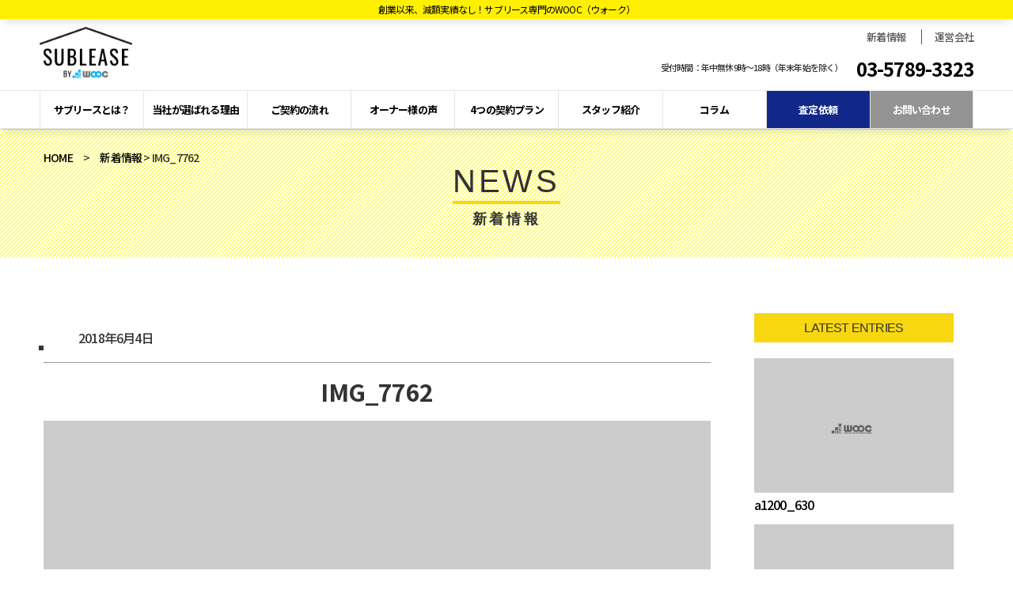

--- FILE ---
content_type: text/html; charset=UTF-8
request_url: https://la-sublease.com/img_7762/
body_size: 13681
content:
<!DOCTYPE html>
<html lang="ja">
<head>
<!-- Google Tag Manager -->
<script>(function(w,d,s,l,i){w[l]=w[l]||[];w[l].push({'gtm.start':
new Date().getTime(),event:'gtm.js'});var f=d.getElementsByTagName(s)[0],
j=d.createElement(s),dl=l!='dataLayer'?'&l='+l:'';j.async=true;j.src=
'https://www.googletagmanager.com/gtm.js?id='+i+dl;f.parentNode.insertBefore(j,f);
})(window,document,'script','dataLayer','GTM-K8RWGCBS');</script>
<!-- End Google Tag Manager -->


<meta http-equiv="X-UA-Compatible" content="IE=edge">
<meta charset="UTF-8" />
<meta name="viewport" content="width=device-width, initial-scale=1">
<meta http-equiv="X-UA-Compatible" content="IE=edge">
<link rel="stylesheet" href="https://la-sublease.com/wp-content/themes/may/bootstrap/css/bootstrap.min.css">
<link rel="stylesheet" href="https://la-sublease.com/wp-content/themes/may/css/font-awesome.min.css">
<link rel="stylesheet" href="https://la-sublease.com/wp-content/themes/may/css/common.css" />
<link rel="stylesheet" href="https://la-sublease.com/wp-content/themes/may/css/top_new.css" />
<link rel="stylesheet" href="https://la-sublease.com/wp-content/themes/may/css/news.css" />
<link rel="stylesheet" href="https://la-sublease.com/wp-content/themes/may/slick/css/slick.css" />
<link rel="stylesheet" href="https://la-sublease.com/wp-content/themes/may/slick/css/slick-theme.css" />
<link rel="preconnect" href="https://fonts.googleapis.com">
<link rel="preconnect" href="https://fonts.gstatic.com" crossorigin>
<link href="https://fonts.googleapis.com/css2?family=Noto+Sans+JP:wght@400;500;700;900&display=swap" rel="stylesheet">
<title>IMG_7762 | サブリース専門のWOOC（ウォーク）</title>
	<style>img:is([sizes="auto" i], [sizes^="auto," i]) { contain-intrinsic-size: 3000px 1500px }</style>
	
		<!-- All in One SEO 4.8.0 - aioseo.com -->
	<meta name="robots" content="max-image-preview:large" />
	<meta name="author" content="管理者"/>
	<link rel="canonical" href="https://la-sublease.com/img_7762/" />
	<meta name="generator" content="All in One SEO (AIOSEO) 4.8.0" />
		<meta property="og:locale" content="ja_JP" />
		<meta property="og:site_name" content="サブリース専門のWOOC（ウォーク） | サブリース専門のWOOC（ウォーク）" />
		<meta property="og:type" content="article" />
		<meta property="og:title" content="IMG_7762 | サブリース専門のWOOC（ウォーク）" />
		<meta property="og:url" content="https://la-sublease.com/img_7762/" />
		<meta property="article:published_time" content="2018-06-04T03:06:12+00:00" />
		<meta property="article:modified_time" content="2018-06-04T03:06:12+00:00" />
		<meta name="twitter:card" content="summary" />
		<meta name="twitter:title" content="IMG_7762 | サブリース専門のWOOC（ウォーク）" />
		<script type="application/ld+json" class="aioseo-schema">
			{"@context":"https:\/\/schema.org","@graph":[{"@type":"BreadcrumbList","@id":"https:\/\/la-sublease.com\/img_7762\/#breadcrumblist","itemListElement":[{"@type":"ListItem","@id":"https:\/\/la-sublease.com\/#listItem","position":1,"name":"\u5bb6","item":"https:\/\/la-sublease.com\/","nextItem":{"@type":"ListItem","@id":"https:\/\/la-sublease.com\/img_7762\/#listItem","name":"IMG_7762"}},{"@type":"ListItem","@id":"https:\/\/la-sublease.com\/img_7762\/#listItem","position":2,"name":"IMG_7762","previousItem":{"@type":"ListItem","@id":"https:\/\/la-sublease.com\/#listItem","name":"\u5bb6"}}]},{"@type":"ItemPage","@id":"https:\/\/la-sublease.com\/img_7762\/#itempage","url":"https:\/\/la-sublease.com\/img_7762\/","name":"IMG_7762 | \u30b5\u30d6\u30ea\u30fc\u30b9\u5c02\u9580\u306eWOOC\uff08\u30a6\u30a9\u30fc\u30af\uff09","inLanguage":"ja","isPartOf":{"@id":"https:\/\/la-sublease.com\/#website"},"breadcrumb":{"@id":"https:\/\/la-sublease.com\/img_7762\/#breadcrumblist"},"author":{"@id":"https:\/\/la-sublease.com\/author\/admin-la\/#author"},"creator":{"@id":"https:\/\/la-sublease.com\/author\/admin-la\/#author"},"datePublished":"2018-06-04T12:06:12+09:00","dateModified":"2018-06-04T12:06:12+09:00"},{"@type":"Organization","@id":"https:\/\/la-sublease.com\/#organization","name":"\u30b5\u30d6\u30ea\u30fc\u30b9\u5c02\u9580\u306eWOOC\uff08\u30a6\u30a9\u30fc\u30af\uff09","description":"\u30b5\u30d6\u30ea\u30fc\u30b9\u5c02\u9580\u306eWOOC\uff08\u30a6\u30a9\u30fc\u30af\uff09","url":"https:\/\/la-sublease.com\/"},{"@type":"Person","@id":"https:\/\/la-sublease.com\/author\/admin-la\/#author","url":"https:\/\/la-sublease.com\/author\/admin-la\/","name":"\u7ba1\u7406\u8005","image":{"@type":"ImageObject","@id":"https:\/\/la-sublease.com\/img_7762\/#authorImage","url":"https:\/\/secure.gravatar.com\/avatar\/35c66f896a264b3e59bd83149d9bf97d?s=96&d=mm&r=g","width":96,"height":96,"caption":"\u7ba1\u7406\u8005"}},{"@type":"WebSite","@id":"https:\/\/la-sublease.com\/#website","url":"https:\/\/la-sublease.com\/","name":"\u30b5\u30d6\u30ea\u30fc\u30b9\u5c02\u9580\u306eWOOC\uff08\u30a6\u30a9\u30fc\u30af\uff09","description":"\u30b5\u30d6\u30ea\u30fc\u30b9\u5c02\u9580\u306eWOOC\uff08\u30a6\u30a9\u30fc\u30af\uff09","inLanguage":"ja","publisher":{"@id":"https:\/\/la-sublease.com\/#organization"}}]}
		</script>
		<!-- All in One SEO -->

<link rel='dns-prefetch' href='//ajax.googleapis.com' />
<script type="text/javascript">
/* <![CDATA[ */
window._wpemojiSettings = {"baseUrl":"https:\/\/s.w.org\/images\/core\/emoji\/15.0.3\/72x72\/","ext":".png","svgUrl":"https:\/\/s.w.org\/images\/core\/emoji\/15.0.3\/svg\/","svgExt":".svg","source":{"concatemoji":"https:\/\/la-sublease.com\/wp-includes\/js\/wp-emoji-release.min.js?ver=6.7.4"}};
/*! This file is auto-generated */
!function(i,n){var o,s,e;function c(e){try{var t={supportTests:e,timestamp:(new Date).valueOf()};sessionStorage.setItem(o,JSON.stringify(t))}catch(e){}}function p(e,t,n){e.clearRect(0,0,e.canvas.width,e.canvas.height),e.fillText(t,0,0);var t=new Uint32Array(e.getImageData(0,0,e.canvas.width,e.canvas.height).data),r=(e.clearRect(0,0,e.canvas.width,e.canvas.height),e.fillText(n,0,0),new Uint32Array(e.getImageData(0,0,e.canvas.width,e.canvas.height).data));return t.every(function(e,t){return e===r[t]})}function u(e,t,n){switch(t){case"flag":return n(e,"\ud83c\udff3\ufe0f\u200d\u26a7\ufe0f","\ud83c\udff3\ufe0f\u200b\u26a7\ufe0f")?!1:!n(e,"\ud83c\uddfa\ud83c\uddf3","\ud83c\uddfa\u200b\ud83c\uddf3")&&!n(e,"\ud83c\udff4\udb40\udc67\udb40\udc62\udb40\udc65\udb40\udc6e\udb40\udc67\udb40\udc7f","\ud83c\udff4\u200b\udb40\udc67\u200b\udb40\udc62\u200b\udb40\udc65\u200b\udb40\udc6e\u200b\udb40\udc67\u200b\udb40\udc7f");case"emoji":return!n(e,"\ud83d\udc26\u200d\u2b1b","\ud83d\udc26\u200b\u2b1b")}return!1}function f(e,t,n){var r="undefined"!=typeof WorkerGlobalScope&&self instanceof WorkerGlobalScope?new OffscreenCanvas(300,150):i.createElement("canvas"),a=r.getContext("2d",{willReadFrequently:!0}),o=(a.textBaseline="top",a.font="600 32px Arial",{});return e.forEach(function(e){o[e]=t(a,e,n)}),o}function t(e){var t=i.createElement("script");t.src=e,t.defer=!0,i.head.appendChild(t)}"undefined"!=typeof Promise&&(o="wpEmojiSettingsSupports",s=["flag","emoji"],n.supports={everything:!0,everythingExceptFlag:!0},e=new Promise(function(e){i.addEventListener("DOMContentLoaded",e,{once:!0})}),new Promise(function(t){var n=function(){try{var e=JSON.parse(sessionStorage.getItem(o));if("object"==typeof e&&"number"==typeof e.timestamp&&(new Date).valueOf()<e.timestamp+604800&&"object"==typeof e.supportTests)return e.supportTests}catch(e){}return null}();if(!n){if("undefined"!=typeof Worker&&"undefined"!=typeof OffscreenCanvas&&"undefined"!=typeof URL&&URL.createObjectURL&&"undefined"!=typeof Blob)try{var e="postMessage("+f.toString()+"("+[JSON.stringify(s),u.toString(),p.toString()].join(",")+"));",r=new Blob([e],{type:"text/javascript"}),a=new Worker(URL.createObjectURL(r),{name:"wpTestEmojiSupports"});return void(a.onmessage=function(e){c(n=e.data),a.terminate(),t(n)})}catch(e){}c(n=f(s,u,p))}t(n)}).then(function(e){for(var t in e)n.supports[t]=e[t],n.supports.everything=n.supports.everything&&n.supports[t],"flag"!==t&&(n.supports.everythingExceptFlag=n.supports.everythingExceptFlag&&n.supports[t]);n.supports.everythingExceptFlag=n.supports.everythingExceptFlag&&!n.supports.flag,n.DOMReady=!1,n.readyCallback=function(){n.DOMReady=!0}}).then(function(){return e}).then(function(){var e;n.supports.everything||(n.readyCallback(),(e=n.source||{}).concatemoji?t(e.concatemoji):e.wpemoji&&e.twemoji&&(t(e.twemoji),t(e.wpemoji)))}))}((window,document),window._wpemojiSettings);
/* ]]> */
</script>
<style id='wp-emoji-styles-inline-css' type='text/css'>

	img.wp-smiley, img.emoji {
		display: inline !important;
		border: none !important;
		box-shadow: none !important;
		height: 1em !important;
		width: 1em !important;
		margin: 0 0.07em !important;
		vertical-align: -0.1em !important;
		background: none !important;
		padding: 0 !important;
	}
</style>
<link rel='stylesheet' id='wp-block-library-css' href='https://la-sublease.com/wp-includes/css/dist/block-library/style.min.css?ver=6.7.4' type='text/css' media='all' />
<style id='classic-theme-styles-inline-css' type='text/css'>
/*! This file is auto-generated */
.wp-block-button__link{color:#fff;background-color:#32373c;border-radius:9999px;box-shadow:none;text-decoration:none;padding:calc(.667em + 2px) calc(1.333em + 2px);font-size:1.125em}.wp-block-file__button{background:#32373c;color:#fff;text-decoration:none}
</style>
<style id='global-styles-inline-css' type='text/css'>
:root{--wp--preset--aspect-ratio--square: 1;--wp--preset--aspect-ratio--4-3: 4/3;--wp--preset--aspect-ratio--3-4: 3/4;--wp--preset--aspect-ratio--3-2: 3/2;--wp--preset--aspect-ratio--2-3: 2/3;--wp--preset--aspect-ratio--16-9: 16/9;--wp--preset--aspect-ratio--9-16: 9/16;--wp--preset--color--black: #000000;--wp--preset--color--cyan-bluish-gray: #abb8c3;--wp--preset--color--white: #ffffff;--wp--preset--color--pale-pink: #f78da7;--wp--preset--color--vivid-red: #cf2e2e;--wp--preset--color--luminous-vivid-orange: #ff6900;--wp--preset--color--luminous-vivid-amber: #fcb900;--wp--preset--color--light-green-cyan: #7bdcb5;--wp--preset--color--vivid-green-cyan: #00d084;--wp--preset--color--pale-cyan-blue: #8ed1fc;--wp--preset--color--vivid-cyan-blue: #0693e3;--wp--preset--color--vivid-purple: #9b51e0;--wp--preset--gradient--vivid-cyan-blue-to-vivid-purple: linear-gradient(135deg,rgba(6,147,227,1) 0%,rgb(155,81,224) 100%);--wp--preset--gradient--light-green-cyan-to-vivid-green-cyan: linear-gradient(135deg,rgb(122,220,180) 0%,rgb(0,208,130) 100%);--wp--preset--gradient--luminous-vivid-amber-to-luminous-vivid-orange: linear-gradient(135deg,rgba(252,185,0,1) 0%,rgba(255,105,0,1) 100%);--wp--preset--gradient--luminous-vivid-orange-to-vivid-red: linear-gradient(135deg,rgba(255,105,0,1) 0%,rgb(207,46,46) 100%);--wp--preset--gradient--very-light-gray-to-cyan-bluish-gray: linear-gradient(135deg,rgb(238,238,238) 0%,rgb(169,184,195) 100%);--wp--preset--gradient--cool-to-warm-spectrum: linear-gradient(135deg,rgb(74,234,220) 0%,rgb(151,120,209) 20%,rgb(207,42,186) 40%,rgb(238,44,130) 60%,rgb(251,105,98) 80%,rgb(254,248,76) 100%);--wp--preset--gradient--blush-light-purple: linear-gradient(135deg,rgb(255,206,236) 0%,rgb(152,150,240) 100%);--wp--preset--gradient--blush-bordeaux: linear-gradient(135deg,rgb(254,205,165) 0%,rgb(254,45,45) 50%,rgb(107,0,62) 100%);--wp--preset--gradient--luminous-dusk: linear-gradient(135deg,rgb(255,203,112) 0%,rgb(199,81,192) 50%,rgb(65,88,208) 100%);--wp--preset--gradient--pale-ocean: linear-gradient(135deg,rgb(255,245,203) 0%,rgb(182,227,212) 50%,rgb(51,167,181) 100%);--wp--preset--gradient--electric-grass: linear-gradient(135deg,rgb(202,248,128) 0%,rgb(113,206,126) 100%);--wp--preset--gradient--midnight: linear-gradient(135deg,rgb(2,3,129) 0%,rgb(40,116,252) 100%);--wp--preset--font-size--small: 13px;--wp--preset--font-size--medium: 20px;--wp--preset--font-size--large: 36px;--wp--preset--font-size--x-large: 42px;--wp--preset--spacing--20: 0.44rem;--wp--preset--spacing--30: 0.67rem;--wp--preset--spacing--40: 1rem;--wp--preset--spacing--50: 1.5rem;--wp--preset--spacing--60: 2.25rem;--wp--preset--spacing--70: 3.38rem;--wp--preset--spacing--80: 5.06rem;--wp--preset--shadow--natural: 6px 6px 9px rgba(0, 0, 0, 0.2);--wp--preset--shadow--deep: 12px 12px 50px rgba(0, 0, 0, 0.4);--wp--preset--shadow--sharp: 6px 6px 0px rgba(0, 0, 0, 0.2);--wp--preset--shadow--outlined: 6px 6px 0px -3px rgba(255, 255, 255, 1), 6px 6px rgba(0, 0, 0, 1);--wp--preset--shadow--crisp: 6px 6px 0px rgba(0, 0, 0, 1);}:where(.is-layout-flex){gap: 0.5em;}:where(.is-layout-grid){gap: 0.5em;}body .is-layout-flex{display: flex;}.is-layout-flex{flex-wrap: wrap;align-items: center;}.is-layout-flex > :is(*, div){margin: 0;}body .is-layout-grid{display: grid;}.is-layout-grid > :is(*, div){margin: 0;}:where(.wp-block-columns.is-layout-flex){gap: 2em;}:where(.wp-block-columns.is-layout-grid){gap: 2em;}:where(.wp-block-post-template.is-layout-flex){gap: 1.25em;}:where(.wp-block-post-template.is-layout-grid){gap: 1.25em;}.has-black-color{color: var(--wp--preset--color--black) !important;}.has-cyan-bluish-gray-color{color: var(--wp--preset--color--cyan-bluish-gray) !important;}.has-white-color{color: var(--wp--preset--color--white) !important;}.has-pale-pink-color{color: var(--wp--preset--color--pale-pink) !important;}.has-vivid-red-color{color: var(--wp--preset--color--vivid-red) !important;}.has-luminous-vivid-orange-color{color: var(--wp--preset--color--luminous-vivid-orange) !important;}.has-luminous-vivid-amber-color{color: var(--wp--preset--color--luminous-vivid-amber) !important;}.has-light-green-cyan-color{color: var(--wp--preset--color--light-green-cyan) !important;}.has-vivid-green-cyan-color{color: var(--wp--preset--color--vivid-green-cyan) !important;}.has-pale-cyan-blue-color{color: var(--wp--preset--color--pale-cyan-blue) !important;}.has-vivid-cyan-blue-color{color: var(--wp--preset--color--vivid-cyan-blue) !important;}.has-vivid-purple-color{color: var(--wp--preset--color--vivid-purple) !important;}.has-black-background-color{background-color: var(--wp--preset--color--black) !important;}.has-cyan-bluish-gray-background-color{background-color: var(--wp--preset--color--cyan-bluish-gray) !important;}.has-white-background-color{background-color: var(--wp--preset--color--white) !important;}.has-pale-pink-background-color{background-color: var(--wp--preset--color--pale-pink) !important;}.has-vivid-red-background-color{background-color: var(--wp--preset--color--vivid-red) !important;}.has-luminous-vivid-orange-background-color{background-color: var(--wp--preset--color--luminous-vivid-orange) !important;}.has-luminous-vivid-amber-background-color{background-color: var(--wp--preset--color--luminous-vivid-amber) !important;}.has-light-green-cyan-background-color{background-color: var(--wp--preset--color--light-green-cyan) !important;}.has-vivid-green-cyan-background-color{background-color: var(--wp--preset--color--vivid-green-cyan) !important;}.has-pale-cyan-blue-background-color{background-color: var(--wp--preset--color--pale-cyan-blue) !important;}.has-vivid-cyan-blue-background-color{background-color: var(--wp--preset--color--vivid-cyan-blue) !important;}.has-vivid-purple-background-color{background-color: var(--wp--preset--color--vivid-purple) !important;}.has-black-border-color{border-color: var(--wp--preset--color--black) !important;}.has-cyan-bluish-gray-border-color{border-color: var(--wp--preset--color--cyan-bluish-gray) !important;}.has-white-border-color{border-color: var(--wp--preset--color--white) !important;}.has-pale-pink-border-color{border-color: var(--wp--preset--color--pale-pink) !important;}.has-vivid-red-border-color{border-color: var(--wp--preset--color--vivid-red) !important;}.has-luminous-vivid-orange-border-color{border-color: var(--wp--preset--color--luminous-vivid-orange) !important;}.has-luminous-vivid-amber-border-color{border-color: var(--wp--preset--color--luminous-vivid-amber) !important;}.has-light-green-cyan-border-color{border-color: var(--wp--preset--color--light-green-cyan) !important;}.has-vivid-green-cyan-border-color{border-color: var(--wp--preset--color--vivid-green-cyan) !important;}.has-pale-cyan-blue-border-color{border-color: var(--wp--preset--color--pale-cyan-blue) !important;}.has-vivid-cyan-blue-border-color{border-color: var(--wp--preset--color--vivid-cyan-blue) !important;}.has-vivid-purple-border-color{border-color: var(--wp--preset--color--vivid-purple) !important;}.has-vivid-cyan-blue-to-vivid-purple-gradient-background{background: var(--wp--preset--gradient--vivid-cyan-blue-to-vivid-purple) !important;}.has-light-green-cyan-to-vivid-green-cyan-gradient-background{background: var(--wp--preset--gradient--light-green-cyan-to-vivid-green-cyan) !important;}.has-luminous-vivid-amber-to-luminous-vivid-orange-gradient-background{background: var(--wp--preset--gradient--luminous-vivid-amber-to-luminous-vivid-orange) !important;}.has-luminous-vivid-orange-to-vivid-red-gradient-background{background: var(--wp--preset--gradient--luminous-vivid-orange-to-vivid-red) !important;}.has-very-light-gray-to-cyan-bluish-gray-gradient-background{background: var(--wp--preset--gradient--very-light-gray-to-cyan-bluish-gray) !important;}.has-cool-to-warm-spectrum-gradient-background{background: var(--wp--preset--gradient--cool-to-warm-spectrum) !important;}.has-blush-light-purple-gradient-background{background: var(--wp--preset--gradient--blush-light-purple) !important;}.has-blush-bordeaux-gradient-background{background: var(--wp--preset--gradient--blush-bordeaux) !important;}.has-luminous-dusk-gradient-background{background: var(--wp--preset--gradient--luminous-dusk) !important;}.has-pale-ocean-gradient-background{background: var(--wp--preset--gradient--pale-ocean) !important;}.has-electric-grass-gradient-background{background: var(--wp--preset--gradient--electric-grass) !important;}.has-midnight-gradient-background{background: var(--wp--preset--gradient--midnight) !important;}.has-small-font-size{font-size: var(--wp--preset--font-size--small) !important;}.has-medium-font-size{font-size: var(--wp--preset--font-size--medium) !important;}.has-large-font-size{font-size: var(--wp--preset--font-size--large) !important;}.has-x-large-font-size{font-size: var(--wp--preset--font-size--x-large) !important;}
:where(.wp-block-post-template.is-layout-flex){gap: 1.25em;}:where(.wp-block-post-template.is-layout-grid){gap: 1.25em;}
:where(.wp-block-columns.is-layout-flex){gap: 2em;}:where(.wp-block-columns.is-layout-grid){gap: 2em;}
:root :where(.wp-block-pullquote){font-size: 1.5em;line-height: 1.6;}
</style>
<link rel='stylesheet' id='fancybox-css' href='https://la-sublease.com/wp-content/plugins/easy-fancybox/fancybox/1.5.4/jquery.fancybox.min.css?ver=6.7.4' type='text/css' media='screen' />
<link rel='stylesheet' id='jquery.lightbox.min.css-css' href='https://la-sublease.com/wp-content/plugins/wp-jquery-lightbox/lightboxes/wp-jquery-lightbox/styles/lightbox.min.css?ver=2.3.3' type='text/css' media='all' />
<link rel='stylesheet' id='jqlb-overrides-css' href='https://la-sublease.com/wp-content/plugins/wp-jquery-lightbox/lightboxes/wp-jquery-lightbox/styles/overrides.css?ver=2.3.3' type='text/css' media='all' />
<style id='jqlb-overrides-inline-css' type='text/css'>

			#outerImageContainer {
				box-shadow: 0 0 4px 2px rgba(0,0,0,.2);
			}
			#imageContainer{
				padding: 6px;
			}
			#imageDataContainer {
				box-shadow: 0 -4px 0 0 #fff, 0 0 4px 2px rgba(0,0,0,.1);
				z-index: auto;
			}
			#prevArrow,
			#nextArrow{
				background-color: rgba(255,255,255,.7;
				color: #000000;
			}
</style>
<script type="text/javascript" src="https://ajax.googleapis.com/ajax/libs/jquery/1.12.0/jquery.min.js?ver=6.7.4" id="jquery-js"></script>
<link rel="https://api.w.org/" href="https://la-sublease.com/wp-json/" /><link rel="alternate" title="JSON" type="application/json" href="https://la-sublease.com/wp-json/wp/v2/media/996" /><link rel='shortlink' href='https://la-sublease.com/?p=996' />
<link rel="alternate" title="oEmbed (JSON)" type="application/json+oembed" href="https://la-sublease.com/wp-json/oembed/1.0/embed?url=https%3A%2F%2Fla-sublease.com%2Fimg_7762%2F" />
<link rel="alternate" title="oEmbed (XML)" type="text/xml+oembed" href="https://la-sublease.com/wp-json/oembed/1.0/embed?url=https%3A%2F%2Fla-sublease.com%2Fimg_7762%2F&#038;format=xml" />
<link rel="icon" href="https://la-sublease.com/wp-content/uploads/2020/07/cropped-favicon-32x32.jpg" sizes="32x32" />
<link rel="icon" href="https://la-sublease.com/wp-content/uploads/2020/07/cropped-favicon-192x192.jpg" sizes="192x192" />
<link rel="apple-touch-icon" href="https://la-sublease.com/wp-content/uploads/2020/07/cropped-favicon-180x180.jpg" />
<meta name="msapplication-TileImage" content="https://la-sublease.com/wp-content/uploads/2020/07/cropped-favicon-270x270.jpg" />
<!--[if lt IE 9]>
      <script src="https://oss.maxcdn.com/html5shiv/3.7.3/html5shiv.min.js"></script>
      <script src="https://oss.maxcdn.com/respond/1.4.2/respond.min.js"></script>
    <![endif]--> 
<script src="//code.jquery.com/jquery-2.1.4.min.js"></script> 
<!-- Google tag (gtag.js) --> 
<script async src="https://www.googletagmanager.com/gtag/js?id=G-3B73XXDGC6"></script> 
<script>
  window.dataLayer = window.dataLayer || [];
  function gtag(){dataLayer.push(arguments);}
  gtag('js', new Date());

  gtag('config', 'G-3B73XXDGC6');
</script>
<style>
body {
	font-weight: 500;
}
.navbar h1::after {
	display: none!important;
}
.navbar-header {
	height: auto;
}
.navbar-default .navbar-nav > li a {
	padding: 17px 0;
	font-size: 13px;
	font-weight: 600;
	color: #000;
}
	ul.headerchild {
		display: none;
	}
	@media screen and (min-width:768) {
		header {
			position: relative;
			z-index: 99;
		}
		ul.headerchild {
			position: absolute;
			width: 100%;
			left: 0;
			top: 100%;
		}
		ul.headerchild a {
			display: block;
			padding: 15px 0;
			background-color: #fff;
		}
		ul.headerchild li {
			list-style: none;
			width: 100%!important;
			border: 1px solid #EFEFEF;
		}
	}
	
</style>
</head>

<body>
<!-- Google Tag Manager (noscript) -->
<noscript><iframe src="https://www.googletagmanager.com/ns.html?id=GTM-K8RWGCBS" height="0" width="0" style="display:none;visibility:hidden"></iframe></noscript>
<!-- End Google Tag Manager (noscript) -->

<header>
    <h1 class="top">創業以来、減額実績なし！サブリース専門のWOOC（ウォーク）</h1>
    <nav class="navbar navbar-default" style="pading-top: 20px;">
        <div class="container-fluid">
            <div class="navbar-header">
                <div class="header_top">
                    <div class="flex_tb_over">
                        <div class="logo_box"> <a href="https://la-sublease.com/"><img class="img-responsive" src="https://la-sublease.com/wp-content/themes/may/img/common/logo.png" alt="SUBLEASE BY WOOC" name="SUBLEASE BY WOOC"></a> </div>
                        <div class="right_box">
                            <div class="disp_tb_over">
                                <div class="unei_link"> <a href="/news/">新着情報</a> <a href="https://www.wooc.co.jp/" target="_blank">運営会社</a> </div>
                                <div class="header_tel_box">
                                    <p>受付時間：年中無休9時〜18時（年末年始を除く）<a href="tel:03-5789-3323">03-5789-3323</a></p>
                                </div>
                            </div>
                            <div class="disp_tb_miman"> <a href="tel:03-5789-3323" class="header_tel_btn">03-5789-3323<br>
                                <span>受付時間：年中無休9時〜18時</span></a> </div>
                        </div>
                    </div>
                </div>
                <button type="button" class="navbar-toggle collapsed" data-toggle="collapse" data-target="#navbar" aria-expanded="false" aria-controls="navbar"> <span class="sr-only">Toggle navigation</span></button>
            </div>
            <div id="navbar" class="navbar-collapse collapse">
                <div class="contact-wrap row hidden-sm hidden-md hidden-lg">
                    <div class="bt contact col-xs-6"><a href="/contact/">査定依頼</a> </div>
                    <div class="bt col-xs-6"><a href="/request/">お問い合わせ</a> </div>
                    <div class="phone col-xs-12">
                        <div class="num"><a onclick ="javascript:goog_report_conversion('tel:03-5789-3323');yahoo_report_conversion(undefined);return false;" href="#" style="color:#000;">03-5789-3323</a></div>
                        <div class="time">受付時間：年中無休9時〜18時（年末年始を除く）</div>
                    </div>
                </div>
                <ul class="nav navbar-nav">
                    <li><a href="/about/">サブリースとは？</a></li>
                    <li><a href="/why/">当社が選ばれる理由</a></li>
                    <li><a href="/flow/">ご契約の流れ</a></li>
                    <li><a href="/voice/">オーナー様の声</a></li>
					<li><a href="/plans/">4つの契約プラン</a></li>
					<li><a href="/staff/">スタッフ紹介</a></li>
					<li class="disp_tb_miman"><a href="/chiebukuro/">サブリースの知恵袋</a></li>
					<li class="disp_tb_miman"><a href="/yachin/">家賃を上げろプロジェクト</a></li>
					<li class="disp_tb_miman"><a href="/kidoairaku/">スタッフの現場「喜怒哀楽」</a></li>
					<li class="disp_tb_over parent"><a>コラム</a>
						<ul class="headerchild">
							<li><a href="/chiebukuro/">サブリースの知恵袋</a></li>
							<li><a href="/yachin/">家賃を上げろプロジェクト</a></li>
							<li><a href="/kidoairaku/">スタッフの現場「喜怒哀楽」</a></li>
						</ul>
					</li>
					<li class="satei disp_tb_over"><a href="/request/">査定依頼</a></li>
                    <li class="contact disp_tb_over"><a href="/contact/">お問い合わせ</a></li>
                </ul>
            </div>
        </div>
    </nav>
	<div class="disp_tb_miman cl">
        <ul class="sp_nav">
            <li><a href="/about/">サブリースとは？</a></li>
            <li><a href="/why/">選ばれる理由</a></li>
            <li><a href="/flow/">ご契約の流れ</a></li>
            <li><a href="/voice/">オーナー様の声</a></li>
        </ul>
    </div>
</header>

<header id="pagetitle">
    <div class="container">
        <div class="topicpath row"><a href="../index.html">HOME</a>　>　<a href="https://la-sublease.com/news/">新着情報</a> > IMG_7762</div>
        <h2 class="tit row text-center">
            <div class="oswald">NEWS</div>
            <div>新着情報</div>
        </h2>
    </div>
</header>
<div id="column">
    <div class="container">
        <div class="row">
            <section id="column-article" class="col-xs-12 col-sm-9">                 <article class="row">
                    <div class="header">
                        <div class="cat "></div>
                        <div class="date">2018年6月4日</div>
                    </div>
                    <h3 class="tit">IMG_7762</h3>
                    <div class="img"><img class="img-responsive noimg" src="https://la-sublease.com/wp-content/themes/may/img/common/noimg.gif" alt=""></div>
                    <div class="txt"><p class="attachment"><a href='https://la-sublease.com/wp-content/uploads/2018/06/IMG_7762.jpg' rel="lightbox[996]"><img fetchpriority="high" decoding="async" width="660" height="440" src="https://la-sublease.com/wp-content/uploads/2018/06/IMG_7762-660x440.jpg" class="attachment-medium size-medium" alt="" srcset="https://la-sublease.com/wp-content/uploads/2018/06/IMG_7762-660x440.jpg 660w, https://la-sublease.com/wp-content/uploads/2018/06/IMG_7762-768x512.jpg 768w, https://la-sublease.com/wp-content/uploads/2018/06/IMG_7762-840x560.jpg 840w" sizes="(max-width: 660px) 100vw, 660px" /></a></p>
</div>
                </article>
                                <div class="pager row">
                    <div class="prev">&laquo; <a href="https://la-sublease.com/img_7762/" rel="prev">IMG_7762</a></div>
                    <div class="next"></div>
                </div>
            </section>
            <div id="side" class="col-xs-12 col-sm-3">
    <h4 class="tit oswald row">LATEST ENTRIES</h4>
    <ul class="latest list-unstyled row">
        <li><a href="https://la-sublease.com/condominium-leasing/a1200_630/">
            <div class="img"><img class="img-responsive noimg" src="https://la-sublease.com/wp-content/themes/may/img/common/noimg.gif" alt=""></div>
            <div class="blog">a1200_630</div>
            </a></li>
        <li><a href="https://la-sublease.com/1200_630/">
            <div class="img"><img class="img-responsive noimg" src="https://la-sublease.com/wp-content/themes/may/img/common/noimg.gif" alt=""></div>
            <div class="blog">1200_630</div>
            </a></li>
        <li><a href="https://la-sublease.com/kidoairaku/%e5%96%84%e7%ae%a1%e6%b3%a8%e6%84%8f%e7%be%a9%e5%8b%99%e3%81%a8%e3%81%af%ef%bc%9f%e7%9a%86%e3%81%95%e3%82%93%e3%81%ae%e5%a5%91%e7%b4%84%e6%9b%b8%e3%81%ab%e3%82%82%e3%81%82%e3%82%8b%e3%82%93%e3%81%a7/af0060000372o/">
            <div class="img"><img class="img-responsive noimg" src="https://la-sublease.com/wp-content/themes/may/img/common/noimg.gif" alt=""></div>
            <div class="blog">af0060000372o</div>
            </a></li>
    </ul>
    <h4 class="tit oswald row">ARCHIVES</h4>
    <ul class="archives list-unstyled row">
		    </ul>
</div> </div>
    </div>
</div>
<section id="top-column" class="container">
    <h2 class="title">/ <span class="oswald" style="font-weight:normal;">COLUMN</span> /</h2>
    <p class="text-center top-lead">リビング・エージェントが贈るサブリースのウェブマガジン。<br> より深くサブリースについて知っていただくために。</p>
    <ul class="column-list row list-unstyled">
        <li class="col-xs-12 col-sm-4"><a href="https://la-sublease.com/kidoairaku/%e5%85%a5%e5%b1%85%e8%80%85%e3%81%ab%e4%ba%ba%e6%b0%97%e3%81%ae%e8%a8%ad%e5%82%99%e3%83%a9%e3%83%b3%e3%82%ad%e3%83%b3%e3%82%b02025%e5%b9%b4/">
            <div class="head">
                <h3 class="cat kidoairaku">喜怒哀楽日記</h3>
                <div class="img"><img class="img-responsive" src="https://la-sublease.com/wp-content/uploads/2025/12/xf6575488761o-800x600.jpg" alt=""></div>
            </div>
            <p>入居者に人気の設備ランキング2025年</p>
            </a></li>
        <li class="col-xs-12 col-sm-4"><a href="https://la-sublease.com/kidoairaku/2025%e5%b9%b4%e3%80%80%e4%b8%8d%e5%8b%95%e7%94%a3%e5%b8%82%e5%a0%b4%e6%8c%af%e8%bf%94%e3%82%8a/">
            <div class="head">
                <h3 class="cat kidoairaku">喜怒哀楽日記</h3>
                <div class="img"><img class="img-responsive" src="https://la-sublease.com/wp-content/uploads/2025/05/gf0110104629o-800x600.jpg" alt=""></div>
            </div>
            <p>2025年の不動産市場を振り返ってみた-近年まれにみる「〇〇〇〇」-</p>
            </a></li>
        <li class="col-xs-12 col-sm-4"><a href="https://la-sublease.com/kidoairaku/%e5%96%84%e7%ae%a1%e6%b3%a8%e6%84%8f%e7%be%a9%e5%8b%99%e3%81%a8%e3%81%af%ef%bc%9f%e7%9a%86%e3%81%95%e3%82%93%e3%81%ae%e5%a5%91%e7%b4%84%e6%9b%b8%e3%81%ab%e3%82%82%e3%81%82%e3%82%8b%e3%82%93%e3%81%a7/">
            <div class="head">
                <h3 class="cat kidoairaku">喜怒哀楽日記</h3>
                <div class="img"><img class="img-responsive" src="https://la-sublease.com/wp-content/themes/may/img/common/noimg.gif" alt=""></div>
            </div>
            <p>善管注意義務とは？皆さんの契約書にもあるんです！</p>
            </a></li>
    </ul>
</section>
<div id="pagetop" class="visible-xs visible-sm container-fluid"><a href="#"><i class="fa fa-angle-up" aria-hidden="true"></i></a></div>
<footer id="footer">
	<div class="footer_cta_wrap">
		<div class="inner">
			<h3>
				賃料査定・相談無料!
			</h3>
			<p class="text_big">
				空室を抱えているオーナー様、<br class="disp_tb_miman">ぜひ当社にお任せください!
			</p>
			<p class="sub">
				サブリースに関するご質問等もお気軽にお問い合わせください。
			</p>
			<div class="flex_tb_over cta_btn_box">
				<a href="/contact/" class="contact_btn">お問い合わせ・資料請求&nbsp;&nbsp;&nbsp;&gt;</a>
				<a href="/request/" class="satei_btn">査定のご依頼はこちら&nbsp;&nbsp;&nbsp;&gt;</a>
			</div>
			<div class="cta_tel_box">
				<h4>
					お電話でのお問い合わせ
				</h4>
				<a href="tel:03-5789-3323"><img src="/wp-content/themes/may/img/new/cta_tel.svg" alt="03-5789-3323"></a>
				<p>
					受付時間：年中無休 9時～18時（年末年始を除く）
				</p>
			</div>
		</div>
	</div>
	
	<div class="footer_nav_wrap">
		<div class="inner">
			<nav>
				<ul>
					<li><a href="https://www.wooc.co.jp/" target="_blank">運営会社</a></li>
					<li><a href="/privacy/">プライバシーポリシー</a></li>
				</ul>
			</nav>

			<div class="jusho_wrap">
				<p>
					株式会社&nbsp;WOOC&nbsp;&nbsp;&nbsp;&nbsp;<br class="disp_tb_miman">〒141-0031東京都品川区西五反田2-30-4 BR五反田7F&nbsp;&nbsp;TEL：03-5789-3323（代表）&nbsp;&nbsp;FAX：03-5789-3324
				</p>
			</div>
		</div>
	</div>
	
	<div class="footer_bottom_wrap">
		<div class="inner">
			<div class="flex">
				<div class="footer_logo">
					<a href="/"><img src="/wp-content/themes/may/img/new/footer_logo.jpg" alt="WOOC"></a>
				</div>
				<div class="copy">
					<small>
						© WOOC CO.,LTD. All Rights Reserved.
					</small>
				</div>
			</div>
		</div>
	</div>
</footer>
<!-- Bootstrap core JavaScript
    ================================================== --> 
<!-- Placed at the end of the document so the pages load faster --> 
<script src="https://la-sublease.com/wp-content/themes/may/js/jquery-1.12.4.min.js"></script> 
<script src="https://la-sublease.com/wp-content/themes/may/bootstrap/js/bootstrap.min.js"></script> 
<!-- IE10 viewport hack for Surface/desktop Windows 8 bug -->
<script src="https://la-sublease.com/wp-content/themes/may/js/script-new.js"></script>

<script type="text/javascript" src="https://la-sublease.com/wp-content/plugins/easy-fancybox/vendor/purify.min.js?ver=6.7.4" id="fancybox-purify-js"></script>
<script type="text/javascript" src="https://la-sublease.com/wp-content/plugins/easy-fancybox/fancybox/1.5.4/jquery.fancybox.min.js?ver=6.7.4" id="jquery-fancybox-js"></script>
<script type="text/javascript" id="jquery-fancybox-js-after">
/* <![CDATA[ */
var fb_timeout, fb_opts={'autoScale':true,'showCloseButton':true,'width':0,'height':0,'margin':20,'pixelRatio':'false','padding':0,'centerOnScroll':false,'enableEscapeButton':true,'speedIn':0,'speedOut':0,'overlayShow':true,'hideOnOverlayClick':true,'overlayColor':'#000','overlayOpacity':0.6,'minViewportWidth':320,'minVpHeight':320,'disableCoreLightbox':'true','enableBlockControls':'true','fancybox_openBlockControls':'true' };
if(typeof easy_fancybox_handler==='undefined'){
var easy_fancybox_handler=function(){
jQuery([".nolightbox","a.wp-block-file__button","a.pin-it-button","a[href*='pinterest.com\/pin\/create']","a[href*='facebook.com\/share']","a[href*='twitter.com\/share']"].join(',')).addClass('nofancybox');
jQuery('a.fancybox-close').on('click',function(e){e.preventDefault();jQuery.fancybox.close()});
/* IMG */
						var unlinkedImageBlocks=jQuery(".wp-block-image > img:not(.nofancybox,figure.nofancybox>img)");
						unlinkedImageBlocks.wrap(function() {
							var href = jQuery( this ).attr( "src" );
							return "<a href='" + href + "'></a>";
						});
var fb_IMG_select=jQuery('a[href*=".jpg" i]:not(.nofancybox,li.nofancybox>a,figure.nofancybox>a),area[href*=".jpg" i]:not(.nofancybox),a[href*=".jpeg" i]:not(.nofancybox,li.nofancybox>a,figure.nofancybox>a),area[href*=".jpeg" i]:not(.nofancybox),a[href*=".png" i]:not(.nofancybox,li.nofancybox>a,figure.nofancybox>a),area[href*=".png" i]:not(.nofancybox),a[href*=".webp" i]:not(.nofancybox,li.nofancybox>a,figure.nofancybox>a),area[href*=".webp" i]:not(.nofancybox)');
fb_IMG_select.addClass('fancybox image');
jQuery('a.fancybox,area.fancybox,.fancybox>a').each(function(){jQuery(this).fancybox(jQuery.extend(true,{},fb_opts,{'transition':'elastic','transitionIn':'elastic','easingIn':'linear','transitionOut':'elastic','easingOut':'linear','opacity':false,'hideOnContentClick':false,'titleShow':true,'titlePosition':'over','titleFromAlt':true,'showNavArrows':true,'enableKeyboardNav':true,'cyclic':false,'mouseWheel':'false','changeSpeed':0,'changeFade':0}))});
/* Inline */
jQuery('a.fancybox-inline,area.fancybox-inline,.fancybox-inline>a').each(function(){jQuery(this).fancybox(jQuery.extend(true,{},fb_opts,{'type':'inline','autoDimensions':true,'scrolling':'auto','easingIn':'linear','opacity':false,'hideOnContentClick':false,'titleShow':false}))});
/* PDF */
jQuery('a[href*=".pdf" i],area[href*=".pdf" i]').not('.nofancybox,li.nofancybox>a').addClass('fancybox-pdf');
jQuery('a.fancybox-pdf,area.fancybox-pdf,.fancybox-pdf>a').each(function(){jQuery(this).fancybox(jQuery.extend(true,{},fb_opts,{'type':'iframe','onStart':function(a,i,o){o.type='pdf';},'width':'90%','height':'90%','padding':10,'titleShow':false,'titlePosition':'float','titleFromAlt':true,'autoDimensions':false,'scrolling':'no'}))});
/* SWF */
jQuery('a[href*=".swf" i],area[href*=".swf" i]').not('.nofancybox,li.nofancybox>a').addClass('fancybox-swf');
jQuery('a.fancybox-swf,area.fancybox-swf,.fancybox-swf>a').each(function(){jQuery(this).fancybox(jQuery.extend(true,{},fb_opts,{'type':'swf','width':0,'height':0,'padding':0,'titleShow':false,'titlePosition':'float','titleFromAlt':true,'swf':{'wmode':'opaque','allowfullscreen':true}}))});
/* SVG */
jQuery('a[href*=".svg" i],area[href*=".svg" i]').not('.nofancybox,li.nofancybox>a').addClass('fancybox-svg');
jQuery('a.fancybox-svg,area.fancybox-svg,.fancybox-svg>a').each(function(){jQuery(this).fancybox(jQuery.extend(true,{},fb_opts,{'type':'svg','width':0,'height':0,'padding':0,'titleShow':false,'titlePosition':'float','titleFromAlt':true,'svg':{'wmode':'opaque','allowfullscreen':true}}))});
/* YouTube */
jQuery('a[href*="youtu.be/" i],area[href*="youtu.be/" i],a[href*="youtube.com/" i],area[href*="youtube.com/" i]' ).filter(function(){return this.href.match(/\/(?:youtu\.be|watch\?|embed\/)/);}).not('.nofancybox,li.nofancybox>a').addClass('fancybox-youtube');
jQuery('a.fancybox-youtube,area.fancybox-youtube,.fancybox-youtube>a').each(function(){jQuery(this).fancybox(jQuery.extend(true,{},fb_opts,{'type':'iframe','width':882,'height':495,'padding':0,'keepRatio':1,'aspectRatio':1,'titleShow':false,'titlePosition':'float','titleFromAlt':true,'onStart':function(a,i,o){var splitOn=a[i].href.indexOf("?");var urlParms=(splitOn>-1)?a[i].href.substring(splitOn):"";o.allowfullscreen=(urlParms.indexOf("fs=0")>-1)?false:true;o.href=a[i].href.replace(/https?:\/\/(?:www\.)?youtu(?:\.be\/([^\?]+)\??|be\.com\/watch\?(.*(?=v=))v=([^&]+))(.*)/gi,"https://www.youtube.com/embed/$1$3?$2$4&autoplay=1");}}))});
/* Vimeo */
jQuery('a[href*="vimeo.com/" i],area[href*="vimeo.com/" i]' ).filter(function(){return this.href.match(/\/(?:[0-9]+|video\/)/);}).not('.nofancybox,li.nofancybox>a').addClass('fancybox-vimeo');
jQuery('a.fancybox-vimeo,area.fancybox-vimeo,.fancybox-vimeo>a').each(function(){jQuery(this).fancybox(jQuery.extend(true,{},fb_opts,{'type':'iframe','width':882,'height':495,'padding':0,'keepRatio':1,'aspectRatio':1,'titleShow':false,'titlePosition':'float','titleFromAlt':true,'onStart':function(a,i,o){var splitOn=a[i].href.indexOf("?");var urlParms=(splitOn>-1)?a[i].href.substring(splitOn):"";o.allowfullscreen=(urlParms.indexOf("fullscreen=0")>-1)?false:true;o.href=a[i].href.replace(/https?:\/\/(?:www\.)?vimeo\.com\/([0-9]+)\??(.*)/gi,"https://player.vimeo.com/video/$1?$2&autoplay=1");}}))});
/* Dailymotion */
jQuery('a[href*="dailymotion.com/" i],area[href*="dailymotion.com/" i]' ).filter(function(){return this.href.match(/\/video\//);}).not('.nofancybox,li.nofancybox>a').addClass('fancybox-dailymotion');
jQuery('a.fancybox-dailymotion,area.fancybox-dailymotion,.fancybox-dailymotion>a').each(function(){jQuery(this).fancybox(jQuery.extend(true,{},fb_opts,{'type':'iframe','width':560,'height':315,'padding':0,'keepRatio':1,'aspectRatio':1,'titleShow':false,'titlePosition':'float','titleFromAlt':true,'onStart':function(a,i,o){var splitOn=a[i].href.indexOf("?");var urlParms=(splitOn>-1)?a[i].href.substring(splitOn):"";o.allowfullscreen=(urlParms.indexOf("fullscreen=0")>-1)?false:true;o.href=a[i].href.replace(/^https?:\/\/(?:www\.)?dailymotion.com\/video\/([^\?]+)(.*)/gi,"https://www.dailymotion.com/embed/video/$1?$2&autoplay=1");}}))});
/* iFrame */
jQuery('a.fancybox-iframe,area.fancybox-iframe,.fancybox-iframe>a').each(function(){jQuery(this).fancybox(jQuery.extend(true,{},fb_opts,{'type':'iframe','width':'70%','height':'90%','padding':0,'titleShow':false,'titlePosition':'float','titleFromAlt':true,'allowfullscreen':false}))});
};};
jQuery(easy_fancybox_handler);jQuery(document).on('post-load',easy_fancybox_handler);
/* ]]> */
</script>
<script type="text/javascript" src="https://la-sublease.com/wp-content/plugins/easy-fancybox/vendor/jquery.easing.min.js?ver=1.4.1" id="jquery-easing-js"></script>
<script type="text/javascript" src="https://la-sublease.com/wp-content/plugins/wp-jquery-lightbox/lightboxes/wp-jquery-lightbox/vendor/jquery.touchwipe.min.js?ver=2.3.3" id="wp-jquery-lightbox-swipe-js"></script>
<script type="text/javascript" src="https://la-sublease.com/wp-content/plugins/wp-jquery-lightbox/inc/purify.min.js?ver=2.3.3" id="wp-jquery-lightbox-purify-js"></script>
<script type="text/javascript" src="https://la-sublease.com/wp-content/plugins/wp-jquery-lightbox/lightboxes/wp-jquery-lightbox/vendor/panzoom.min.js?ver=2.3.3" id="wp-jquery-lightbox-panzoom-js"></script>
<script type="text/javascript" id="wp-jquery-lightbox-js-extra">
/* <![CDATA[ */
var JQLBSettings = {"showTitle":"","useAltForTitle":"1","showCaption":"","showNumbers":"","fitToScreen":"1","resizeSpeed":"400","showDownload":"","navbarOnTop":"","marginSize":"50","mobileMarginSize":"10","slideshowSpeed":"4000","allowPinchZoom":"1","borderSize":"6","borderColor":"#ffffff","overlayColor":"#ffffff","overlayOpacity":"0.7","newNavStyle":"1","fixedNav":"1","showInfoBar":"1","prevLinkTitle":"\u524d\u306e\u753b\u50cf","nextLinkTitle":"\u6b21\u306e\u753b\u50cf","closeTitle":"\u30ae\u30e3\u30e9\u30ea\u30fc\u3092\u9589\u3058\u308b","image":"\u753b\u50cf ","of":"\u306e","download":"\u30c0\u30a6\u30f3\u30ed\u30fc\u30c9","pause":"(\u30b9\u30e9\u30a4\u30c9\u30b7\u30e7\u30fc\u3092\u4e00\u6642\u505c\u6b62\u3059\u308b)","play":"(\u30b9\u30e9\u30a4\u30c9\u30b7\u30e7\u30fc\u3092\u518d\u751f\u3059\u308b)"};
/* ]]> */
</script>
<script type="text/javascript" src="https://la-sublease.com/wp-content/plugins/wp-jquery-lightbox/lightboxes/wp-jquery-lightbox/jquery.lightbox.js?ver=2.3.3" id="wp-jquery-lightbox-js"></script>
<div style="background-color:#f9d710;">
<script type="text/javascript">
/* <![CDATA[ */
var google_conversion_id = 857907694;
var google_custom_params = window.google_tag_params;
var google_remarketing_only = true;
/* ]]> */
</script>
<script type="text/javascript" src="//www.googleadservices.com/pagead/conversion.js">
</script>
<noscript>
<div style="display:inline;">
<img height="1" width="1" style="border-style:none;" alt="" src="//googleads.g.doubleclick.net/pagead/viewthroughconversion/857907694/?guid=ON&amp;script=0"/>
</div>
</noscript>
<!-- Google Code for &#38651;&#35441;&#30058;&#21495;&#12463;&#12522;&#12483;&#12463;&#25104;&#26524;&#35336;&#28204; Conversion Page
In your html page, add the snippet and call
goog_report_conversion when someone clicks on the
phone number link or button. -->
<script type="text/javascript">
  /* <![CDATA[ */
  goog_snippet_vars = function() {
    var w = window;
    w.google_conversion_id = 857907694;
    w.google_conversion_label = "3KraCOz8o28Q7sOKmQM";
    w.google_remarketing_only = false;
  }
  // DO NOT CHANGE THE CODE BELOW.
  goog_report_conversion = function(url) {
    goog_snippet_vars();
    window.google_conversion_format = "3";
    var opt = new Object();
    opt.onload_callback = function() {
    if (typeof(url) != 'undefined') {
      window.location = url;
    }
  }
  var conv_handler = window['google_trackConversion'];
  if (typeof(conv_handler) == 'function') {
    conv_handler(opt);
  }
}
/* ]]> */
</script>
<script type="text/javascript"
  src="//www.googleadservices.com/pagead/conversion_async.js">
</script>
</div>


<script type="text/javascript" src="//code.jquery.com/jquery-1.11.0.min.js"></script>
<script type="text/javascript" src="//code.jquery.com/jquery-migrate-1.2.1.min.js"></script>
<script type="text/javascript" src="https://la-sublease.com/wp-content/themes/may/slick/js/slick.min.js"></script>
<script>
$(function() {
    $('.slider').slick({
          infinite: true,
		  arrows: true,
          dots:true,
		  autoplay: true,
		  autoplaySpeed: 3000,
		  speed: 400,
          slidesToShow: 4,
          slidesToScroll: 1,
          responsive: [
			{
			  breakpoint: 1024,     // 900〜1023px
			  settings: {
				slidesToShow: 4,
				slidesToScroll: 1,
				infinite: true,
				dots: true
			  }
			},
				{
			  breakpoint: 900,      // 768〜900px
			  settings: {
				slidesToShow: 3,
				slidesToScroll: 1
			  }
			},
			{
			  breakpoint: 768,      // 480〜767px
			  settings: {
				slidesToShow: 2,
				slidesToScroll: 1
			  }
			},
			{
			  breakpoint: 480,      // 〜479px
			  settings: {
				slidesToShow: 1,
				slidesToScroll: 1
			  }
			}
		  ],
		swipe: true,
		 });
	});
	$('header li.parent').hover(
		function() {
			if ( window.innerWidth >= 768 ) {
				$('.headerchild').stop().slideDown();
			}
		},
		function() {
			if ( window.innerWidth >= 768 ) {
				$('.headerchild').stop().slideUp();
			}
		}
	);
</script>
</body>
</html>

--- FILE ---
content_type: text/css
request_url: https://la-sublease.com/wp-content/themes/may/css/common.css
body_size: 4864
content:
@charset "utf-8";
body {
	padding-top: 55px;
	font-family: "游ゴシック Medium", "Yu Gothic Medium", "游ゴシック体", YuGothic, "ヒラギノ角ゴ Pro", "Hiragino Kaku Gothic Pro", "メイリオ", "Meiryo", sans-serif;
	font-size: 12px;
}
a {
	outline: none!important;
}
.oswald {
	font-family: Oswald, "游ゴシック", YuGothic, "ヒラギノ角ゴ Pro", "Hiragino Kaku Gothic Pro", "メイリオ", "Meiryo", sans-serif;
}
.marker {
	background-color: #ffff66;
}
.bt {
	margin: 15px 0;
	text-align: center;
}
.bt a {
	display: inline-block;
	padding: 10px;
	border: 2px solid #000;
	color: #000;
	font-size: 14px;
	font-weight: bold;
}
.bt a::after {
	content: "\f105";
	margin-left: 10px;
	font-family: FontAwesome;
}
.bt a:hover {
	text-decoration: none;
	background-color: #fff;
}
.noimg {
	width: 100%;
	max-width: none!important;
}

@media (min-width:768px) {
body {
	padding-top: 0;
	font-size: 16px;
}
.bt a {
	padding: 10px 20px;
	font-size: 16px;
}
}
/* navbar
-------------------------------------------------------------*/
.navbar {
	margin-bottom: 0;
	height: 55px;
	z-index: 10000;
}
.navbar.navbar-default {
	background: none;
	border: none;
}
.navbar-header {
	position: relative;
	border: none;
}
.navbar h1 {
	float: left;
	margin-top: 18px;
	font-size: 10px;
	font-weight: bold;
}
.navbar-brand {
	float: none;
	position: absolute;
	left: 50%;
	top: 50%;
	margin-top: -23px;
	margin-left: -40px;
	padding: 0;
	width: 80px;
	height: 45px;
}
.navbar-nav > li > a {
	padding: 10px;
}
#navbar .navbar-nav ul.pc {
	display: none;
}

@media (max-width:767px) {
.navbar {
	overflow: auto;
}
.navbar .container {
	padding-right: 0;
}
.navbar-header {
	padding-left: 10px;
	height: 55px;
	background-color: #f9d710;
}
.navbar-default .navbar-toggle {
	padding: 0;
	margin: 15px;
	width: 25px;
	height: 25px;
	border: none;
	background-image: url(../img/common/icn-close.png)!important;
	background-color: transparent!important;
	background-size: 25px 25px;
}
.navbar-default .navbar-toggle.collapsed {
	background-image: url(../img/common/icn-nav.png)!important;
}
.navbar-default .navbar-toggle.collapsed:hover {
	background-image: url(../img/common/icn-nav.png)!important;
}
#navbar {
	width:auto;
	background-color: #fff;
}
#navbar .navbar-nav {
	margin: 0 -15px;
}
#navbar .navbar-nav > li {
	border-bottom: 1px dotted #000;
}
.navbar-default .navbar-nav > li > a, .navbar-default .navbar-nav > .active > a, .navbar-default .navbar-nav > .active > a:focus, .navbar-default .navbar-nav > .active > a:hover, .navbar-default .navbar-nav > .open > a, .navbar-default .navbar-nav > .open > a:focus, .navbar-default .navbar-nav > .open > a:hover {
	color: #000;
	background-color: #f0f0f0;
}
#navbar .navbar-nav li a div {
	display: inline-block!important;
	font-weight: normal;
}
#navbar .tel {
	display: none;
}
/* dropdown-menu */
.navbar-fixed-bottom .navbar-collapse, .navbar-fixed-top .navbar-collapse {
	max-height: 420px;
}
.navbar-nav .dropdown .dropdown-toggle {
	position: relative;
}
.navbar-nav .dropdown .dropdown-toggle::before {
	position: absolute;
	content: "\f107";
	font-family: FontAwesome;
	right: 10px;
	top: 50%;
	margin-top: -0.5em;
	font-size: 20px;
}
.navbar-nav .dropdown.open .dropdown-toggle::before {
	content: "\f106";
}
.navbar-nav .dropdown-menu {
	margin: 0;
	padding: 0;
}
#navbar .navbar-nav .dropdown-menu li {
	border-bottom: 1px dotted #000;
}
#navbar .navbar-nav .dropdown-menu li:first-child {
	border-top: 1px dotted #000!important;
}
#navbar .navbar-nav .dropdown-menu li:last-child {
	border-bottom: none;
}
.navbar-nav .open .dropdown-menu .dropdown-header, .navbar-nav .open .dropdown-menu > li > a {
	padding: 10px 10px 10px 30px;
	color: #000000;
}
#navbar .navbar-right > li {
	border-bottom: 1px solid #000;
}
/* contact */
#navbar .contact-wrap {
	padding: 0 10px 10px;
}
#navbar .contact-wrap .phone .num {
	font-size: 29px;
	letter-spacing: 0.05em;
	line-height: 1;
	text-align: center;
	font-weight: bold;
}
#navbar .contact-wrap .phone .num img {
	margin-right: 5px;
	width: 23px;
	height: 23px;
	vertical-align: top;
}
#navbar .contact-wrap .phone .time {
	padding-right: 2em;
	text-align: center;
}
#navbar .contact-wrap .bt {
	padding: 0 5px;
}
#navbar .contact-wrap .bt a {
	display: block;
	padding: 10px 0;
	background-color: #f9d710;
	color: #000;
	border: none;
	font-size: 12px;
	font-weight: bold;
}
#navbar .contact-wrap .bt.contact a {
	background-color: #000;
	color: #fff;
}
#navbar .contact-wrap .bt a::after {
	display: none;
}
#navbar .contact-wrap .bt a:hover {
	text-decoration: none;
	opacity: 0.9;
}
}

@media (min-width:768px) {
.navbar {
	position: static;
	height: auto;
}
.navbar-right {
	margin-right: 0;
}
#navbar {
	top: 0;
	left: 0;
	z-index: 10000;
	width: 100%;
}
.navbar-header {
	float: none;
	width: 100%;
	height: 110px;
}
.navbar h1 {
	float: none;
	position: absolute;
	left: 50%;
	top: 50%;
	margin-left: -27em;
	margin-top: -2em;
	padding: 0.7em 1em;
	font-size: 14px;
	background: url(../img/common/bg-st-yellow.png) repeat;
	line-height: 1.3;
}
.navbar h1::after {
	content: "";
	position: absolute;
	right: -10px;
	top: 50%;
	margin-top: -7.5px;
	display: block;
	width: 0;
	height: 0;
	border-style: solid;
	border-width: 7.5px 0 7.5px 10px;
	border-color: transparent transparent transparent #ffff66;
}
.navbar-brand {
	margin-top: -40px;
	margin-left: -73px!important;
	padding: 0;
	width: 160px;
	height: 90px;
}
.navbar .container-fluid {
	padding: 0;
}
.navbar #navbar {
	background-color: #f9d710;
}
.navbar-default .navbar-nav > li > a {
	position: relative;
	padding: 20px 0;
	width: 75px;
	color: #000;
	font-size: 14px;
	line-height: 1;
	text-align: center;
}
.navbar-default .navbar-nav > li > a:hover {
	background: rgba(255,255,255,0.3);
}
.navbar-default .navbar-nav > li span {
	display: block;
}
.navbar-default .navbar-nav > .active > a, .navbar-default .navbar-nav > .active > a:focus, .navbar-default .navbar-nav > .active > a:hover {
	background-color: transparent;
}
.navbar-default .navbar-nav > .open > a, .navbar-default .navbar-nav > .open > a:focus, .navbar-default .navbar-nav > .open > a:hover {
	background: rgba(255,255,255,0.2);
}
#navbar .navbar-nav .dropdown-menu {
	width: 160px;
	left: -46px;
	margin: 0;
	padding: 0;
	border: none;
	background-color: #000;
	color: #fff;
	border-radius: 0;
	text-align: center;
}
#navbar .navbar-nav .dropdown-menu::after {
	content: "";
	position: absolute;
	top: -10px;
	left: 50%;
	margin-left: -5px;
	display: block;
	width: 0;
	height: 0;
	border-style: solid;
	border-width: 0 8px 10px 8px;
	border-color: transparent transparent #000000 transparent;
}
#navbar .navbar-nav .dropdown-menu a {
	padding: 15px 0;
	color: #fff;
}
#navbar .navbar-nav .dropdown-menu a:hover {
	background: rgba(255,255,255,0.3);
}
#navbar .navbar-nav .column .dropdown-menu, #navbar .navbar-nav .contact .dropdown-menu {
	left: -62px;
	width: 200px;
}
/* right */
.navbar-right.navbar-nav > li > a {
	background-color: #666;
	color: #fff;
}
.navbar-right.navbar-nav > li > a:hover {
	background-color: #666;
}
.navbar-right.navbar-nav > li.tel {
	display: block;
	background: #000;
	color: #fff;
	padding: 20px 15px;
}
.navbar-right.navbar-nav > li.tel span {
	padding-left: 15px;
	padding-right: 10px;
	font-size: 14px;
	line-height: 1;
	background: url(../img/common/icn-tel-s.png) no-repeat left center;
}
.navbar-right.navbar-nav > li.contact > a {
	width:110px;
}
.navbar-right.navbar-nav > li.contact a span {
	padding-left: 28px;
	padding-right: 10px;
	line-height: 1;
	background: url(../img/common/icn-mail-s.png) no-repeat 20px center;
}
.navbar-right.navbar-nav > li.contact a:hover span {
	background: url(../img/common/icn-mail-sb.png) no-repeat 20px center;
}
ul.nav li.dropdown:hover > ul.dropdown-menu {
	display: block;
}
nav li:hover ul.dropdown-menu {
	display: block;
}
}

@media (min-width:992px) {
.navbar h1 {
	font-size: 16px;
}
.navbar-default .navbar-nav > li > a {
	padding: 25px 0;
	width: 90px;
	font-size: 16px;
}
.navbar-right.navbar-nav > li.tel {
	padding: 25px;
}
.navbar-right.navbar-nav > li.tel span {
	padding-left: 18px;
	font-size: 16px;
}

#navbar .navbar-nav .dropdown-menu {
	left: -30px;
}
#navbar .navbar-nav .column .dropdown-menu, #navbar .navbar-nav .contact .dropdown-menu {
	left: -50px;
	width: 200px;
}
.navbar-right.navbar-nav > li.contact > a {
	width:130px;
}
.navbar-right.navbar-nav > li.contact a span {
	padding-left: 28px;
	padding-right: 10px;
	line-height: 1;
	background: url(../img/common/icn-mail-s.png) no-repeat 25px center;
}
.navbar-right.navbar-nav > li.contact a:hover span {
	background: url(../img/common/icn-mail-sb.png) no-repeat 25px center;
}
}

@media (min-width:1200px) {
.navbar-default .navbar-nav > li > a {
	width: 120px;
}
#navbar .navbar-nav .dropdown-menu {
	left: -20px;
}
#navbar .navbar-nav .column .dropdown-menu, #navbar .navbar-nav .contact .dropdown-menu {
	left: -40px;
	width: 200px;
}

}
/* title
-------------------------------------------------------------*/
.title {
	margin-top: 0;
	margin-bottom: 15px;
	font-size: 20px;
	font-weight: bold;
	text-align: center;
	font-family: "游ゴシック", YuGothic, "ヒラギノ角ゴ Pro", "Hiragino Kaku Gothic Pro", "メイリオ", "Meiryo", sans-serif;
}
#pagetitle {
	padding: 20px 0;
	background: url(../img/common/bg-st-yellow.png) repeat;
}
#pagetitle .tit {
	margin: 0;
	font-size: 13px;
	font-weight: bold;
	line-height: 1;
	letter-spacing: 0.2em;
	font-family: "游ゴシック", YuGothic, "ヒラギノ角ゴ Pro", "Hiragino Kaku Gothic Pro", "メイリオ", "Meiryo", sans-serif;
}
#pagetitle .tit .oswald {
	display: inline-block;
	padding-bottom: 5px;
	margin-bottom: 5px;
	font-size: 24px;
	font-weight: normal;
	border-bottom: 3px solid #f9d710;
}
#pagetitle .topicpath {
	display: none;
}
#pagetitle .topicpath br {
	display: none;
}
#archive-tit {
	margin-bottom: 10px;
	padding: 0 15px;
	font-size: 16px;
	font-weight: bold;
}
#archive-tit a {
	color: #000;
}

@media (min-width:768px) {
.title {
	margin-bottom: 30px;
	font-size: 30px;
}
#pagetitle {
	padding: 25px 0 40px;
}
#pagetitle .tit {
	font-size: 18px;
}
#pagetitle .tit .oswald {
	padding-bottom: 5px;
	margin-bottom: 10px;
	font-size: 40px;
	border-bottom: 4px solid #f9d710;
}
#pagetitle .topicpath {
	display: block;
	font-size: 14px;
}
#pagetitle .topicpath a {
	color: #000;
	text-decoration: none;
	font-size: 14px;
}
#pagetitle .topicpath a:hover {
	text-decoration: underline;
}
#archive-tit {
	margin-bottom: 40px;
	font-size: 24px;
}
}
/* column list
-------------------------------------------------------------*/
.column-list .head .cat {
	position: absolute;
	display: inline-block;
	margin: 0;
	left: -5px;
	bottom: 10px;
	padding: 8px 10px;
	font-size: 13px;
	font-weight: bold;
}
.column-list .head .cat::before {
	position: absolute;
	content: "";
	left: 0;
	top: -5px;
	width: 0;
	height: 0;
	border-style: solid;
	border-width: 0 0 5px 5px;
}
.column-list .head {
	position: relative;
	margin-bottom: 5px;
}
.column-list .head .cat.chiebukuro {
	background-color: #01b14c;
	color: #fff;
}
.column-list .head .cat.chiebukuro::before {
	border-color: transparent transparent #00581f transparent;
}
.column-list .head .cat.info-new {
	background-color: #f9d710;
	color: #000;
}
.column-list .head .cat.info-new::before {
	border-color: transparent transparent #d2b60f transparent;
}
.column-list .head .cat.yachin {
	background-color: #004fab;
	color: #fbf048;
}
.column-list .head .cat.yachin::before {
	border-color: transparent transparent #00274f transparent;
}
.column-list .head .cat.info-news {
	background-color: #15b3ec;
	color: #fff;
}
.column-list .head .cat.info-news::before {
	border-color: transparent transparent #0f8ebc transparent;
}
.column-list .head .cat.kidoairaku {
	background-color: #14b3eb;
	color: #fff;
}
.column-list .head .cat.kidoairaku::before {
	border-color: transparent transparent #0089be transparent;
}
.column-list .head .cat.info-event {
	background-color: #666666;
	color: #fff;
}
.column-list .head .cat.info-event::before {
	border-color: transparent transparent #000000 transparent;
}
.column-list li a {
    display: block;
	color: #000;
}
.column-list li a:hover {
    text-decoration: none;
}
.column-list .date {
	font-size: 9px;
}
.column-list p {
    font-weight:bold;
}
.column-list li a:hover p {
    background-color:#ffff66;    
}
.column-list .img {
	max-height: 300px;
	overflow: hidden;
}
.column-list .img img {
	max-width: 110%;
}

@media (min-width:768px) {
#top-column {
	padding-top: 60px;
	padding-bottom: 60px;
}
.column-list li:nth-child(3n+1) {
	clear: both;
}
.column-list .head .cat {
	padding: 10px 15px;
	font-size: 16px;
}
.column-list .head .cat::before {
	position: absolute;
	content: "";
	left: 0;
	top: -5px;
	width: 0;
	height: 0;
	border-style: solid;
	border-width: 0 0 5px 5px;
}
.column-list .date {
	font-size: 12px;
}
.column-list .img {
	height: 150px;
}
}

@media (min-width:992px) {
.column-list .img {
	height: 200px;
}
}

@media (min-width:1200px) {
.column-list .img {
	height: 250px;
}
}
/* column top
-------------------------------------------------------------*/
#column-top {
	padding: 20px 0;
}
#column-top .pager {
	margin: 0 0 30px;
}
#column-lead {
	margin-bottom: 20px;
	text-align: center;
	font-size: 14px;
}

@media (min-width:768px) {
#column-top {
	padding: 50px 0;
}
#column-top .pager {
	margin: 0;
}
#column-lead {
	margin-bottom: 50px;
	font-size: 18px;
}
}
/* column article
-------------------------------------------------------------*/
#column-article article {
	margin-bottom: 40px;
}
#column-article article:nth-last-child(2) {
	margin-bottom: 0;
}
#column-article article a {
	color: #000;
}
#column-article article a:hover {
	text-decoration: none;
	opacity: 0.9;
}
#column-article p {
	line-height: 1.8;
}
#column-article p:last-child {
	margin-bottom: 0;
}
#column-article .txt img {
	max-width: 100%;
	height: auto;
}
#column-article .txt h1 {
	background-color: #f0f0f0;
	font-size: 16px;
	padding: 5px;
}
#column-article .txt h2 {
	font-size: 16px;
	padding: 5px;
	border-bottom: 3px solid #f0f0f0;
}
#column-article .txt h3 {
	font-size: 16px;
	padding: 5px;
}
#column-article .txt h4 {
	font-size: 14px;
	padding: 5px;
}
#column-article .txt h5, #column-article .txt h6 {
	padding: 5px;
}
#column-article .img img {
	width: 100%;
}
#column {
	padding-top: 20px;
}

@media (min-width:768px) {
#column {
	padding-bottom: 80px;
	padding-top: 50px;
	background-color: #f0f0f0;
}
#column-article article {
	margin-right: 20px;
	background-color: #fff;
}
#column-article .txt img {
	max-width: 100%;
	height: auto;
}
#column-article .txt h1, #column-article .txt h2, #column-article .txt h3 {
	font-size: 20px;
	margin-bottom: 20px;
	padding: 15px 20px;
}
#column-article .txt h4 {
	font-size: 20px;
	padding: 15px 20px;
}
#column-article .txt h5 {
	font-size: 16px;
	padding: 15px 20px;
}
#column-article .txt h6 {
	padding: 15px 20px;
}
}
/* columns
-------------------------------------------------------------*/
#columns {
	padding-top: 30px;
	padding-bottom: 20px;
	background-color: #f0f0f0;
}
#columns .tit {
	margin: 0 auto 10px;
	width: 210px;
}
#columns p {
	padding: 5px 0;
	line-height: 1.8;
}
#columns a {
	color: #000;
}
#columns a:hover {
    text-decoration: none;
}
#columns a:hover p {
    background-color: #ffff66;
}

@media (min-width:768px) {
#columns {
	padding: 80px 0;
	background-color: #fff;
}
#columns p {
	padding: 0;
}
#columns .tit {
	width: 280px;
}
}
/* side
-------------------------------------------------------------*/
#side {
	padding: 0 25px 15px;
}
#side .col-xs-12 {
	margin-bottom: 5px;
}
#side a {
	color: #000;
}
#side a .img {
	margin-bottom: 10px;
}
#side .tit {
	margin-top: 0;
	margin-bottom: 15px;
	padding: 5px;
	background-color: #f9d710;
	text-align: center;
	font-size: 16px;
}
#side ul {
	padding: 0 5px;
}
#side .archives li:not(:last-child) {
	margin-bottom: 10px;
}
#side .archives li a:hover {
    text-decoration: none;
    background-color: #ffff66;
}
/* latest */
#side ul.latest a {
	display: flex;
	display: -webkit-flex;
	-webkit-align-items: top;
	align-items: top;
}
#side ul.latest .img {
	height: 100px;
	width: 150px;
	overflow: hidden;
}
#side ul.latest .blog {
	width: -webkit-calc(100% - 160px);
	width: calc(100% - 160px);
	padding-left: 15px;
	line-height: 1.8;
}
#side ul.latest a:hover {
    text-decoration: none;
}
#side ul.latest a:hover .blog {
    background-color: #ffff66;
}

@media (min-width:768px) {
#side {
	padding: 0 15px 15px;
}
#side .tit {
	padding: 10px 0;
	margin: 0 5px 0;
}
#side ul {
	padding: 20px;
	background-color: #fff;
}
#side ul + .tit {
	margin-top: 30px;
}
#side li:not(:last-child) {
	margin-bottom: 15px;
}
#side ul.latest {
	display: block;
}
#side ul.latest .img {
	margin-bottom: 5px;
	width: 100%;
}
#side ul.latest .blog {
	padding-left: 0;
	line-height: 1.3;
}
/* latest */
#side ul.latest a {
	display: inherit;
}
#side ul.latest .img {
	width: 100%;
	height: 110px;
}
#side ul.latest .blog {
	width: 100%;
	padding-left: 0;
}
}

@media (min-width:992px) {
#side ul.latest .img {
	height: 140px;
}
}

@media (min-width:1200px) {
#side ul.latest .img {
	height: 170px;
}
}
/* pager
-------------------------------------------------------------*/
.pager {
	margin: 30px -5px;
	font-size: 0;
}
.pager div {
	display: inline-block;
	width: 50%;
	vertical-align: top;
}
.pager a {
	display: inline-block;
	width: 40px;
	height: 40px;
	background-size: cover;
	background-repeat: no-repeat;
}
.pager .prev {
	text-align: left;
}
.pager .prev a {
	background-image: url(../img/common/pager-prev-sp.png);
}
.pager .next {
	text-align: right;
}
.pager .next a {
	background-image: url(../img/common/pager-next-sp.png);
}

@media (min-width:768px) {
.pager {
	margin: 50px 20px 0 -15px;
}
.single .pager {
	padding: 0 30px 30px;
	margin: 0 20px 0 -15px;
	background-color: #fff;
}
.pager a {
	width: 50px;
	height: 50px;
}
.pager .prev a {
	background-image: url(../img/common/pager-prev.png);
}
.pager .next a {
	background-image: url(../img/common/pager-next.png);
}
.pager a:hover {
	opacity: 0.6;
}
}
/* contact
-------------------------------------------------------------*/
#cmn-contact {
	background-color: #f0f0f0;
}
#cmn-contact .row {
	display: -webkit-flex;
	display: flex;
	-webkit-justify-content: center;
	justify-content: center;
	-webkit-align-items: center;
	align-items: center;
	padding: 30px 10px;
}
#cmn-contact .free {
	width: 90px;
}
#cmn-contact .txt {
	padding-left: 10px;
	width: -webkit-calc(100% - 90px);
	width: calc(100% - 90px);
}
#cmn-contact .txt .tit {
	margin-bottom: 10px;
	font-size: 14px;
	font-weight: bold;
}
#cmn-contact .txt p {
	margin-bottom: 0;
}

@media (min-width:768px) {
#cmn-contact {
	padding: 50px 0;
}
#cmn-contact .row {
	padding: 0;
}
#cmn-contact .free {
	width: 131px;
}
#cmn-contact .txt .tit {
	font-size: 24px;
}
#cmn-contact .num {
	font-size: 36px;
	letter-spacing: 0.05em;
}
#cmn-contact .bt a {
	background-color: #fff;
	border: medium none;
	color: #000;
	display: block;
	font-size: 20px;
	font-weight: bold;
	padding: 10px 0;
}
#cmn-contact .bt.contact a {
	background-color: #000;
	color: #fff;
}
#cmn-contact .bt a::after {
	display: none;
}
}

@media (min-width:992px) {
#cmn-contact .container {
	max-width: 940px;
}
#cmn-contact .bt {
	float: left;
	width: -webkit-calc(50% - 10px);
	width: calc(50% - 10px);
}
#cmn-contact .bt a {
	padding: 20px 0;
}
#cmn-contact .bt.contact {
	margin-right: 20px;
}
}
/* pagetop
-------------------------------------------------------------*/
#pagetop {
	background-color: #333;
	text-align: center;
}
#pagetop a {
	display: block;
	padding: 10px;
	width: 100%;
	color: #fff;
	font-size: 30px;
}
/* footer
-------------------------------------------------------------*/
#footer {
	padding: 20px 0 15px;
	background-color: #f9d710;
}
#footer .logo {
	float: none;
	padding: 0;
	margin: 0 auto 10px;
	width: 65px;
	height: 60px;
}
#footer .tel .num {
	font-size: 29px;
	letter-spacing: 0.05em;
	line-height: 1;
	text-align: center;
}
#footer .tel .num img {
	margin-right: 5px;
	width: 23px;
	height: 23px;
	vertical-align: top;
}
#footer .tel .time {
	padding-right: 2em;
	text-align: center;
}
#footer .tel .time b {
	font-weight: normal;
}
#footer .bt {
	padding: 0 5px;
}
#footer .bt a {
	display: block;
	padding: 10px 0;
	background-color: #fff;
	color: #000;
	border: none;
	font-size: 12px;
	font-weight: bold;
}
#footer .bt.contact a {
	background-color: #000;
	color: #fff;
}
#footer .bt a::after {
	display: none;
}
#footer .bt a:hover {
	text-decoration: none;
	opacity: 0.9;
}
#footer .copy {
	text-align: center;
	font-size: 10px;
}

@media (min-width:992px) {
#footer {
	padding: 60px 0 40px;
}
#footer .logo {
	float: left;
	padding: 0;
	margin: 0 auto 10px;
	width: 180px;
	height: 130px;
}
#footer .tel .contact-bt a {
	margin-bottom: 15px;
	display: inline-block;
	padding: 10px 15px;
	background-color: #000;
	color: #fff;
	font-size: 16px;
}
#footer .tel .contact-bt a:hover {
	text-decoration: none;
	opacity: 0.9;
}
#footer .tel .num {
	font-size: 30px;
	text-align: left;
}
#footer .tel .num img {
	margin-right: 5px;
	width: 23px;
	height: 23px;
	vertical-align: top;
}
#footer .tel .time {
	padding-right: 0;
	text-align: left;
	font-size: 14px;
}
#footer .tel .time b {
	font-weight: normal;
}
#footer li, #footer li div {
	margin-bottom: 15px;
	line-height: 1;
}
#footer li:last-child {
	margin-bottom: 0;
}
#footer li a, #footer li div {
	font-size: 14px;
	color: #000;
}
#footer ul li:not(:last-child) ul {
	margin-bottom: 20px;
}
#footer ul ul li::before {
	content: "-";
}
#footer .copy {
	text-align: left;
	font-size: 14px;
}
}

@media (min-width:1200px) {
}





